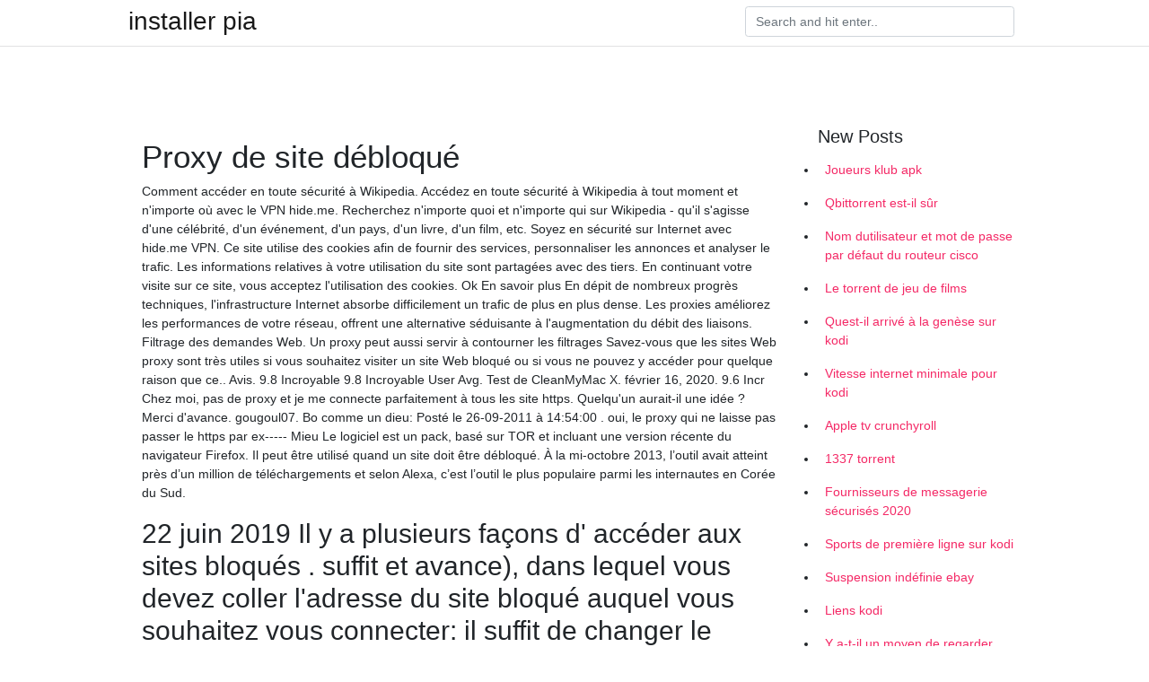

--- FILE ---
content_type: text/html; charset=utf-8
request_url: https://frenchvpnlmpy.web.app/wibanycer/proxy-de-site-dbloqu904.html
body_size: 4870
content:
<!doctype html>
<html>
<head>
	<!-- Required meta tags -->
	<meta charset="utf-8">
	<meta name="viewport" content="width=device-width, initial-scale=1, shrink-to-fit=no">
	<!-- Bootstrap CSS -->
	<link rel="stylesheet" href="https://cdnjs.cloudflare.com/ajax/libs/twitter-bootstrap/4.4.1/css/bootstrap.min.css" integrity="sha256-L/W5Wfqfa0sdBNIKN9cG6QA5F2qx4qICmU2VgLruv9Y=" crossorigin="anonymous" />
	<link rel="stylesheet" href="https://cdnjs.cloudflare.com/ajax/libs/lightbox2/2.11.1/css/lightbox.min.css" integrity="sha256-tBxlolRHP9uMsEFKVk+hk//ekOlXOixLKvye5W2WR5c=" crossorigin="anonymous" />
	<link href="https://fonts.googleapis.com/css?family=Raleway" rel="stylesheet">	
	<style type="text/css">
body,html{font-family:"Helvetica Neue",Helvetica,Arial,sans-serif;font-size:14px;font-weight:400;background:#fff}img{max-width:100%}.header{padding-bottom:13px;margin-bottom:13px}.container{max-width:1024px}.navbar{margin-bottom:25px;color:#f1f2f3;border-bottom:1px solid #e1e2e3}.navbar .navbar-brand{margin:0 20px 0 0;font-size:28px;padding:0;line-height:24px}.row.content,.row.footer,.row.header{widthx:auto;max-widthx:100%}.row.footer{padding:30px 0;background:0 0}.content .col-sm-12{padding:0}.content .col-md-9s{margin-right:-25px}.posts-image{width:25%;display:block;float:left}.posts-image-content{width:auto;margin:0 15px 35px 0;position:relative}.posts-image:nth-child(5n) .posts-image-content{margin:0 0 35px!important}.posts-image img{width:100%;height:150px;object-fit:cover;object-position:center;margin-bottom:10px;-webkit-transition:.6s opacity;transition:.6s opacity}.posts-image:hover img{opacity:.8}.posts-image:hover h2{background:rgba(0,0,0,.7)}.posts-image h2{z-index:2;position:absolute;font-size:14px;bottom:2px;left:0;right:0;padding:5px;text-align:center;-webkit-transition:.6s opacity;transition:.6s background}.posts-image h2 a{color:#fff}.posts-image-big{display:block;width:100%}.posts-image-big .posts-image-content{margin:0 0 10px!important}.posts-image-big img{height:380px}.posts-image-big h2{text-align:left;padding-left:0;position:relative;font-size:30px;line-height:36px}.posts-image-big h2 a{color:#111}.posts-image-big:hover h2{background:0 0}.posts-image-single .posts-image-content,.posts-image-single:nth-child(5n) .posts-image-content{margin:0 15px 15px 0!important}.posts-image-single p{font-size:12px;line-height:18px!important}.posts-images{clear:both}.list-group li{padding:0}.list-group li a{display:block;padding:8px}.widget{margin-bottom:20px}h3.widget-title{font-size:20px}a{color:#f42966;text-decoration:none}.footer{margin-top:21px;padding-top:13px;border-top:1px solid #eee}.footer a{margin:0 15px}.navi{margin:13px 0}.navi a{margin:5px 2px;font-size:95%}@media  only screen and (min-width:0px) and (max-width:991px){.container{width:auto;max-width:100%}.navbar{padding:5px 0}.navbar .container{width:100%;margin:0 15px}}@media  only screen and (min-width:0px) and (max-width:767px){.content .col-md-3{padding:15px}}@media  only screen and (min-width:481px) and (max-width:640px){.posts-image img{height:90px}.posts-image-big img{height:320px}.posts-image-single{width:33.3%}.posts-image-single:nth-child(3n) .posts-image-content{margin-right:0!important}}@media  only screen and (min-width:0px) and (max-width:480px){.posts-image img{height:80px}.posts-image-big img{height:240px}.posts-image-single{width:100%}.posts-image-single .posts-image-content{margin:0!important}.posts-image-single img{height:auto}}.v-cover{height: 380px; object-fit: cover;}.v-image{height: 200px; object-fit: cover;}.main{margin-top: 6rem;}.form-inline .form-control{min-width: 300px;}
	</style>
	<title>💔 Proxy de site débloqué fkgeomv</title>
	<meta name="description" content="Le Proxy Hidester vous permet de visiter n’importe quel site web, à tout moment, de partout. Il contourne les blocages de votre gouvernement, de votre employeur ou de votre fournisseur d’accès internet. Dites adieu au message « ce site n’est pas disponible dans votre pays » pour toujours ! ">
	<script type='text/javascript' src='https://frenchvpnlmpy.web.app/jquery.js'></script>
	</head>
<body>
	<header class="bg-white fixed-top">			
		<nav class="navbar navbar-light bg-white mb-0">
			<div class="container justify-content-center justify-content-sm-between">	
			  <a href="https://frenchvpnlmpy.web.app/" title="installer pia" class="navbar-brand mb-1">installer pia</a>
			  <form class="form-inline mb-1" action="/" method="get">
			    <input class="form-control mr-sm-2" type="search" name="q" placeholder="Search and hit enter.." aria-label="Search">
			  </form>	
			</div>			  
		</nav>				
	</header>
	<main id="main" class="main">
		<div class="container">  
			<div class="row content">
				<div class="col-md-12 my-2" align="center">
					<div class="d-block p-4" ></div>				</div>
				<div class="col-md-9">
					<div class="col-sm-12 p-2">
											</div> 
					<div class="col-sm-12">
					
					
					<div class="posts-image posts-image-big">
						<div class="container">
<h1>Proxy de site débloqué</h1>
<p>Comment accéder en toute sécurité à Wikipedia. Accédez en toute sécurité à Wikipedia à tout moment et n'importe où avec le VPN hide.me. Recherchez n'importe quoi et n'importe qui sur Wikipedia - qu'il s'agisse d'une célébrité, d'un événement, d'un pays, d'un livre, d'un film, etc. Soyez en sécurité sur Internet avec hide.me VPN.  Ce site utilise des cookies afin de fournir des services, personnaliser les annonces et analyser le trafic. Les informations relatives à votre utilisation du site sont partagées avec des tiers. En continuant votre visite sur ce site, vous acceptez l'utilisation des cookies. Ok En savoir plus  En dépit de nombreux progrès techniques, l'infrastructure Internet absorbe difficilement un trafic de plus en plus dense. Les proxies améliorez les performances de votre réseau, offrent une alternative séduisante à l'augmentation du débit des liaisons. Filtrage des demandes Web. Un proxy peut aussi servir à contourner les filtrages   Savez-vous que les sites Web proxy sont très utiles si vous souhaitez visiter un site Web bloqué ou si vous ne pouvez y accéder pour quelque raison que ce.. Avis. 9.8 Incroyable 9.8 Incroyable User Avg. Test de CleanMyMac X. février 16, 2020. 9.6 Incr   Chez moi, pas de proxy et je me connecte parfaitement à tous les site https. Quelqu'un aurait-il une idée ? Merci d'avance. gougoul07. Bo comme un dieu: Posté le 26-09-2011 à 14:54:00 . oui, le proxy qui ne laisse pas passer le https par ex----- Mieu   Le logiciel est un pack, basé sur TOR et incluant une version récente du navigateur Firefox. Il peut être utilisé quand un site doit être débloqué. À la mi-octobre 2013, l’outil avait atteint près d’un million de téléchargements et selon Alexa, c’est l’outil le plus populaire parmi les internautes en Corée du Sud. </p>
<h2>22 juin 2019  Il y a plusieurs façons d' accéder aux sites bloqués .  suffit et avance), dans  lequel vous devez coller l'adresse du site bloqué auquel vous  souhaitez vous  connecter: il suffit de changer le proxy de localisation ci-dessous.</h2>
<p>Ne vous inquiétez pas je vais vous fournir une liste exhaustives de sites torrent9 proxy et des miroirs débloqué de torrent9 afin de débloquer votre site préféré. torrent 9 proxy. La liste des sites proxy / miroir torrent9 . Vous avez hate de visitez torrent9 de nouveau grâce au site proxy / miroir Torrent9 nous pouvons appelés ces  </p>
<h3>Proxy de Facebook gratuite  vos messages privés tout de suite, même si  Facebook est bloqué depuis votre emplacement.  Prenez une pause rapide et  mettez-vous à la page de tout ce qui est arrivé nouvellement dans la vie de  chacun.</h3>
<p>4 oct. 2019  Découvrez quels sont les proxy et sites miroirs que vous pouvez utiliser pour  débloquer et télécharger des films et des séries sur Torrent9 </p>
<h3>Bonjour à tous. Voici mon problème, depuis quelque temps, ma connexion Internet semble “bloquer” l’accès à un site web, je n’ai pourtant apporté aucune modification, ni à ma box, ni  </h3>
<p>17 sept. 2019  Mais simplement pour accéder à un site bloqué, un proxy pourra parfois faire   utiliser un proxy ou un vpn pour contourner la censure. 31 oct. 2015  Comment accéder sur un site bloqué sans logiciel ni proxy en passant par la  page de Google Traduction. Plus d'info sur cet article  4 nov. 2019  Les données sensibles que vous échangez avec ou sur les sites web, comme   le VPN peut ainsi débloquer les catalogues étrangers Netflix. Donc si vous essayez d'accéder à Sci-Hub en France, les fournisseur d'accès  internet en France ont bloqué les DNS ou autre IP. Donc voici la liste des proxy </p>
<h3>Pour simplifier et vulgariser, un proxy est une machine qui a une IP différente de la votre et qui va servir d'intermédiaire de connexion entre votre ordinateur et le site que vous visitez. En procédant ainsi, le site que vous visitez ne voit que l'IP du proxy et vous attribue ainsi la localisation géographique de ce dernier. </h3>
<p>La variable « Proxy Hostname » correspond à l’adresse du serveur proxy de votre entreprise (celle configurée dans Internet Explorer ou Firefox). Il faut ensuite renseigner votre login/mot de passe. Le dernier paramètre peut dépendre du type de proxy rencontré. Dans mon exemple, la valeur est « connect %host %port « .  Sites Web Proxy: il existe de nombreux sites Web proxy (anonymis) qui ouvrent des sites Web bloqués sur leurs serveurs et vous présentent les données. Cela masque l’adresse du site que vous tentez de visiter auprès de votre fournisseur de services Internet. Peu d’autres gratuits incluent Anonymouse et KProxy. 12.  Ce site proxy est unique car les utilisateurs ont la possibilité de masquer le menu affiché en haut de la page Web lorsque vous accédez au proxy Web. Au contraire, les sites proxy les plus populaires affichent le menu sans possibilité de le masquer. Cela peut être une expérience difficile pour vous.  Il existe de nombreuses situations dans lesquelles le site auquel vous souhaitez accéder peut être bloqué. Cela arrive même quand vous vous trouvez dans un pays parfaitement libre. La censure n’est en effet pas la seule responsable. Découvrez ici comment débloquer et accéder aux sites bloqués en utilisant un VPN. Il s’agit, à l’heure actuelle, de la solution la plus simple mais   Comment contourner un pare‑feu ou un filtre internet. Pour diverses raisons, des ordinateurs en réseau, à l'école ou dans une entreprise, n'ont pas nécessairement accès à tous les sites Internet. </p>
<ul><li><a href="https://openvpnhqeji.web.app/rotoqizut/quest-ce-quune-application-vpn702.html">quest-ce quune application vpn</a></li><li><a href="https://openvpnhqeji.web.app/papolatuj/kickasstorrent-tlcharger-de-la-musique558.html">kickasstorrent télécharger de la musique</a></li><li><a href="https://openvpnhqeji.web.app/rotoqizut/iptv-installer-kodi865.html">iptv installer kodi</a></li><li><a href="https://openvpnhqeji.web.app/vywocina/comment-savoir-si-mon-vpn-est-scuris314.html">comment savoir si mon vpn est sécurisé</a></li><li><a href="https://openvpnhqeji.web.app/papolatuj/opra-vpn-android552.html">opéra vpn android</a></li><li><a href="https://openvpnhqeji.web.app/rotoqizut/tnt-nba-streaming-gratuit222.html">tnt nba streaming gratuit</a></li><li><a href="">kootrwy</a></li><li><a href="">kootrwy</a></li><li><a href="">kootrwy</a></li><li><a href="">kootrwy</a></li><li><a href="">kootrwy</a></li></ul>
						</div>
					</div>
					</div>
				</div> 
				<div class="col-md-3">
					<div class="col-sm-12 widget">
					<h3 class="widget-title">New Posts</h3>
					<ul class="list-group">
					<li>
					<a href="https://frenchvpnlmpy.web.app/wibanycer/joueurs-klub-apk176.html">Joueurs klub apk</a>
					</li><li>
					<a href="https://frenchvpnlmpy.web.app/wyzuwuga/qbittorrent-est-il-sr332.html">Qbittorrent est-il sûr</a>
					</li><li>
					<a href="https://frenchvpnlmpy.web.app/wyzuwuga/nom-dutilisateur-et-mot-de-passe-par-dfaut-du-routeur-cisco905.html">Nom dutilisateur et mot de passe par défaut du routeur cisco</a>
					</li><li>
					<a href="https://frenchvpnlmpy.web.app/tocixodah/le-torrent-de-jeu-de-films329.html">Le torrent de jeu de films</a>
					</li><li>
					<a href="https://frenchvpnlmpy.web.app/wibanycer/quest-il-arriv-la-gense-sur-kodi926.html">Quest-il arrivé à la genèse sur kodi</a>
					</li><li>
					<a href="https://frenchvpnlmpy.web.app/wibanycer/vitesse-internet-minimale-pour-kodi605.html">Vitesse internet minimale pour kodi</a>
					</li><li>
					<a href="https://frenchvpnlmpy.web.app/tocixodah/apple-tv-crunchyroll348.html">Apple tv crunchyroll</a>
					</li><li>
					<a href="https://frenchvpnlmpy.web.app/wibanycer/1337-torrent719.html">1337 torrent</a>
					</li><li>
					<a href="https://frenchvpnlmpy.web.app/wyzuwuga/fournisseurs-de-messagerie-scuriss-202023.html">Fournisseurs de messagerie sécurisés 2020</a>
					</li><li>
					<a href="https://frenchvpnlmpy.web.app/wibanycer/sports-de-premire-ligne-sur-kodi535.html">Sports de première ligne sur kodi</a>
					</li><li>
					<a href="https://frenchvpnlmpy.web.app/tocixodah/suspension-indfinie-ebay218.html">Suspension indéfinie ebay</a>
					</li><li>
					<a href="https://frenchvpnlmpy.web.app/wibanycer/liens-kodi96.html">Liens kodi</a>
					</li><li>
					<a href="https://frenchvpnlmpy.web.app/wyzuwuga/y-a-t-il-un-moyen-de-regarder-game-of-thrones-gratuitement746.html">Y a-t-il un moyen de regarder game of thrones gratuitement</a>
					</li><li>
					<a href="https://frenchvpnlmpy.web.app/wyzuwuga/impossible-de-tlcharger-depuis-kissanime935.html">Impossible de télécharger depuis kissanime</a>
					</li><li>
					<a href="https://frenchvpnlmpy.web.app/wyzuwuga/mission-rgulire-putlocker120.html">Émission régulière putlocker</a>
					</li><li>
					<a href="https://frenchvpnlmpy.web.app/wibanycer/vpnsecure-vs-purevpn330.html">Vpnsecure vs purevpn</a>
					</li><li>
					<a href="https://frenchvpnlmpy.web.app/tocixodah/korea-vpn-chrome556.html">Korea vpn chrome</a>
					</li><li>
					<a href="https://frenchvpnlmpy.web.app/wibanycer/tunnel-ltt986.html">Tunnel ltt</a>
					</li>
					</ul>
					</div>
					<div class="col-sm-12 widget">
						<div class="d-block p-4"></div>					</div>
				</div> 
				<div class="col-md-12 my-2" align="center">
					<div class="d-block p-4"></div>				</div>
			</div>
			<div class="row footer">
				<div class="col-md-12 text-center">
				<ul id="main-nav" class="nav-menu "><li id="menu-item-100" class="menu-item menu-item-type-custom menu-item-object-custom menu-item-home menu-item-434"><a href="https://frenchvpnlmpy.web.app">Home</a></li><li id="menu-item-579" class="menu-item menu-item-type-custom menu-item-object-custom menu-item-home menu-item-100"><a href="https://frenchvpnlmpy.web.app/tocixodah/">Dragun70356</a></li><li id="menu-item-692" class="menu-item menu-item-type-custom menu-item-object-custom menu-item-home menu-item-100"><a href="https://frenchvpnlmpy.web.app/wibanycer/">Ancelet33369</a></li></li></ul></div>
			</div>
		</div>		
	</main>
	<script src="https://cdnjs.cloudflare.com/ajax/libs/jquery/3.4.1/jquery.min.js" integrity="sha256-CSXorXvZcTkaix6Yvo6HppcZGetbYMGWSFlBw8HfCJo=" crossorigin="anonymous"></script>
	<script src="https://cdnjs.cloudflare.com/ajax/libs/font-awesome/5.12.1/js/all.min.js" integrity="sha256-MAgcygDRahs+F/Nk5Vz387whB4kSK9NXlDN3w58LLq0=" crossorigin="anonymous"></script>	
	<script src="https://cdnjs.cloudflare.com/ajax/libs/lightbox2/2.11.1/js/lightbox.min.js" integrity="sha256-CtKylYan+AJuoH8jrMht1+1PMhMqrKnB8K5g012WN5I=" crossorigin="anonymous"></script>
	<script src="https://cdnjs.cloudflare.com/ajax/libs/downloadjs/1.4.8/download.min.js"></script>
</body>
</html>